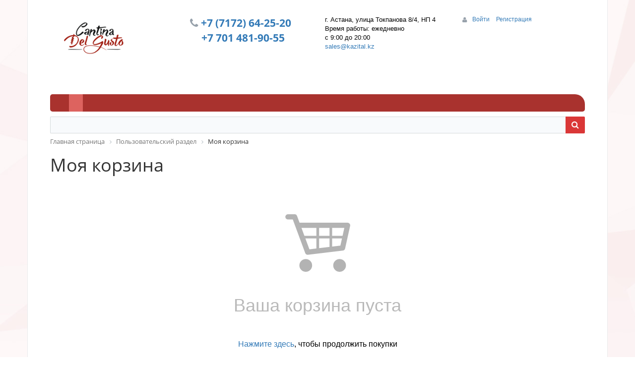

--- FILE ---
content_type: application/javascript
request_url: https://cantina.kz/bitrix/cache/js/s1/eshop_bootstrap_red/page_75289100f62393105b479527da04b1ba/page_75289100f62393105b479527da04b1ba_v1.js?175265895853780
body_size: 11477
content:

; /* Start:"a:4:{s:4:"full";s:100:"/bitrix/components/bitrix/sale.basket.basket/templates/.default/js/action-pool.min.js?15192688094358";s:6:"source";s:81:"/bitrix/components/bitrix/sale.basket.basket/templates/.default/js/action-pool.js";s:3:"min";s:0:"";s:3:"map";s:0:"";}"*/
(function(){"use strict";BX.namespace("BX.Sale.BasketActionPool");BX.Sale.BasketActionPool=function(t){this.component=t;this.requestProcessing=false;this.updateTimer=null;this.isBasketRefreshed=this.component.params.DEFERRED_REFRESH!=="Y";this.needFullRecalculation=this.component.params.DEFERRED_REFRESH==="Y";this.pool={};this.lastActualPool={};this.approvedAction=["QUANTITY","DELETE","RESTORE","DELAY","OFFER","MERGE_OFFER"];this.switchTimer()};BX.Sale.BasketActionPool.prototype.setRefreshStatus=function(t){this.isBasketRefreshed=!!t};BX.Sale.BasketActionPool.prototype.getRefreshStatus=function(){return this.isBasketRefreshed};BX.Sale.BasketActionPool.prototype.isItemInPool=function(t){return!!this.pool[t]};BX.Sale.BasketActionPool.prototype.clearLastActualQuantityPool=function(t){this.lastActualPool[t]&&delete this.lastActualPool[t].QUANTITY};BX.Sale.BasketActionPool.prototype.checkItemPoolBefore=function(t){if(!t)return;this.pool[t]=this.pool[t]||{}};BX.Sale.BasketActionPool.prototype.checkItemPoolAfter=function(t){if(!t||!this.pool[t])return;if(Object.keys(this.pool[t]).length===0){delete this.pool[t]}};BX.Sale.BasketActionPool.prototype.addCoupon=function(t){this.pool.COUPON=t;this.switchTimer()};BX.Sale.BasketActionPool.prototype.removeCoupon=function(t){this.checkItemPoolBefore("REMOVE_COUPON");this.pool.REMOVE_COUPON[t]=t;this.switchTimer()};BX.Sale.BasketActionPool.prototype.changeQuantity=function(t,o,e){this.checkItemPoolBefore(t);if(this.lastActualPool[t]&&this.lastActualPool[t].QUANTITY!==o||!this.lastActualPool[t]&&o!==e){this.pool[t].QUANTITY=o}else{this.pool[t]&&delete this.pool[t].QUANTITY}this.checkItemPoolAfter(t);this.switchTimer()};BX.Sale.BasketActionPool.prototype.deleteItem=function(t){this.checkItemPoolBefore(t);if(this.pool[t].RESTORE){delete this.pool[t].RESTORE}else{this.pool[t].DELETE="Y"}this.checkItemPoolAfter(t);this.switchTimer()};BX.Sale.BasketActionPool.prototype.restoreItem=function(t,o){this.checkItemPoolBefore(t);if(this.pool[t].DELETE==="Y"){delete this.pool[t].DELETE}else{this.pool[t].RESTORE=o}this.checkItemPoolAfter(t);this.switchTimer()};BX.Sale.BasketActionPool.prototype.addDelayed=function(t){this.checkItemPoolBefore(t);this.pool[t].DELAY="Y";this.checkItemPoolAfter(t);this.switchTimer()};BX.Sale.BasketActionPool.prototype.removeDelayed=function(t){this.checkItemPoolBefore(t);this.pool[t].DELAY="N";this.checkItemPoolAfter(t);this.switchTimer()};BX.Sale.BasketActionPool.prototype.changeSku=function(t,o,e){if(JSON.stringify(o)!==JSON.stringify(e)){this.checkItemPoolBefore(t);this.pool[t].OFFER=o}else{this.pool[t]&&delete this.pool[t].OFFER;this.checkItemPoolAfter(t)}this.switchTimer()};BX.Sale.BasketActionPool.prototype.mergeSku=function(t){this.checkItemPoolBefore(t);this.pool[t].MERGE_OFFER="Y";this.switchTimer()};BX.Sale.BasketActionPool.prototype.switchTimer=function(){clearTimeout(this.updateTimer);if(this.isProcessing()){return}if(this.isPoolEmpty()){this.component.editPostponedBasketItems();this.component.fireCustomEvents()}if(!this.isPoolEmpty()){this.updateTimer=setTimeout(BX.proxy(this.trySendPool,this),300)}else if(!this.getRefreshStatus()){this.trySendPool()}};BX.Sale.BasketActionPool.prototype.trySendPool=function(){if(this.isPoolEmpty()&&this.getRefreshStatus()){return}this.doProcessing(true);if(!this.isPoolEmpty()){this.component.sendRequest("recalculateAjax",{basket:this.getPoolData()});this.lastActualPool=this.pool;this.pool={}}else if(!this.getRefreshStatus()){this.component.sendRequest("refreshAjax",{fullRecalculation:this.needFullRecalculation?"Y":"N"});this.needFullRecalculation=false}};BX.Sale.BasketActionPool.prototype.getPoolData=function(){var t={},o=this.pool;if(o.COUPON){t.coupon=o.COUPON;delete o.COUPON}if(o.REMOVE_COUPON){t.delete_coupon=o.REMOVE_COUPON;delete o.REMOVE_COUPON}for(var e in o){if(o.hasOwnProperty(e)){for(var i in o[e]){if(o[e].hasOwnProperty(i)&&BX.util.in_array(i,this.approvedAction)){t[i+"_"+e]=o[e][i]}}}}return t};BX.Sale.BasketActionPool.prototype.isPoolEmpty=function(){return Object.keys(this.pool).length===0};BX.Sale.BasketActionPool.prototype.doProcessing=function(t){this.requestProcessing=t===true;if(this.requestProcessing){this.component.startLoader()}else{this.component.endLoader()}};BX.Sale.BasketActionPool.prototype.isProcessing=function(){return this.requestProcessing===true}})();
/* End */
;
; /* Start:"a:4:{s:4:"full";s:96:"/bitrix/components/bitrix/sale.basket.basket/templates/.default/js/filter.min.js?155211421010511";s:6:"source";s:76:"/bitrix/components/bitrix/sale.basket.basket/templates/.default/js/filter.js";s:3:"min";s:0:"";s:3:"map";s:0:"";}"*/
(function(){"use strict";BX.namespace("BX.Sale.BasketFilter");BX.Sale.BasketFilter=function(t){this.component=t;this.activeFilterMode=false;this.filterTimer=null;this.mouseOverClearFilter=false;this.realShownItems=[];this.realSortedItems=[];this.realScrollTop=0;this.lastShownItemsHash="";this.currentFilter={query:"",similarHash:"",warning:false,notAvailable:false,delayed:false};if(this.component.useItemsFilter){this.bindEvents()}};BX.Sale.BasketFilter.prototype.bindEvents=function(){var t;var e=this.component.getEntity(this.component.getCacheNode(this.component.ids.itemListWrapper),"basket-filter");t=this.component.getEntity(e,"basket-filter-input");if(BX.type.isDomNode(t)){BX.bind(t,"focus",function(){e.style.flex=3});BX.bind(t,"blur",BX.delegate(function(){if(!this.mouseOverClearFilter){e.style.flex=""}},this));BX.bind(t,"keyup",BX.proxy(this.onFilterInput,this));BX.bind(t,"cut",BX.proxy(this.onFilterInput,this));BX.bind(t,"paste",BX.proxy(this.onFilterInput,this))}t=this.component.getEntity(e,"basket-filter-clear-btn");if(BX.type.isDomNode(t)){BX.bind(t,"mouseenter",BX.delegate(function(){this.mouseOverClearFilter=true},this));BX.bind(t,"mouseout",BX.delegate(function(){this.mouseOverClearFilter=false},this));BX.bind(t,"click",BX.delegate(function(){if(!this.filterInputEmpty()){this.clearFilterInput();this.onFilterChange()}e.style.flex=""},this))}};BX.Sale.BasketFilter.prototype.isActive=function(){return this.activeFilterMode};BX.Sale.BasketFilter.prototype.showFilterByName=function(t){if(!t)return;switch(t){case"not-available":this.showNotAvailableItemsFilter();break;case"delayed":this.showDelayItemsFilter();break;case"warning":this.showWarningItemsFilter();break;case"similar":this.showSimilarItemsFilter();break;case"all":default:this.clearAllFiltersExcept([]);this.onFilterChange()}};BX.Sale.BasketFilter.prototype.onFilterInput=function(){var t=BX.type.isDomNode(BX.proxy_context)?BX.util.trim(BX.proxy_context.value).toLowerCase():"";if(this.currentFilter.query!==t){this.currentFilter.query=t;this.onFilterChange()}};BX.Sale.BasketFilter.prototype.clearAllFiltersExcept=function(t){if(!t||!BX.type.isArray(t))return;!BX.util.in_array("input",t)&&this.clearFilterInput();!BX.util.in_array("warning",t)&&this.clearWarningItemsFilter();!BX.util.in_array("delayed",t)&&this.clearDelayItemsFilter();!BX.util.in_array("not-available",t)&&this.clearNotAvailableItemsFilter();if(!BX.util.in_array("similar",t)){this.clearSimilarItemsFilter();this.component.showSimilarCount(false)}};BX.Sale.BasketFilter.prototype.filterInputEmpty=function(){return this.currentFilter.query.length===0};BX.Sale.BasketFilter.prototype.clearFilterInput=function(){this.currentFilter.query="";var t=this.component.getEntity(this.component.getCacheNode(this.component.ids.itemListWrapper),"basket-filter-input");if(BX.type.isDomNode(t)){t.value=""}};BX.Sale.BasketFilter.prototype.addWarningItemsFilter=function(){this.currentFilter.warning=true};BX.Sale.BasketFilter.prototype.clearWarningItemsFilter=function(){this.currentFilter.warning=false};BX.Sale.BasketFilter.prototype.showWarningItemsFilter=function(){if(!this.currentFilter.warning){this.clearAllFiltersExcept(["warning"]);this.addWarningItemsFilter();this.onFilterChange()}};BX.Sale.BasketFilter.prototype.addDelayItemsFilter=function(){this.currentFilter.delayed=true};BX.Sale.BasketFilter.prototype.clearDelayItemsFilter=function(){this.currentFilter.delayed=false};BX.Sale.BasketFilter.prototype.showDelayItemsFilter=function(){if(!this.currentFilter.delayed){this.clearAllFiltersExcept(["delayed"]);this.addDelayItemsFilter();this.onFilterChange()}};BX.Sale.BasketFilter.prototype.addNotAvailableItemsFilter=function(){this.currentFilter.notAvailable=true};BX.Sale.BasketFilter.prototype.clearNotAvailableItemsFilter=function(){this.currentFilter.notAvailable=false};BX.Sale.BasketFilter.prototype.showNotAvailableItemsFilter=function(){if(!this.currentFilter.notAvailable){this.clearAllFiltersExcept(["not-available"]);this.addNotAvailableItemsFilter();this.onFilterChange()}};BX.Sale.BasketFilter.prototype.addSimilarItemsFilter=function(t){this.currentFilter.similarHash=t.HASH};BX.Sale.BasketFilter.prototype.clearSimilarItemsFilter=function(){this.currentFilter.similarHash=""};BX.Sale.BasketFilter.prototype.showSimilarItemsFilter=function(){var t=this.component.getItemDataByTarget(BX.proxy_context);if(this.currentFilter.similarHash!==t.HASH){this.clearAllFiltersExcept(["similar"]);this.addSimilarItemsFilter(t);this.onFilterChange()}};BX.Sale.BasketFilter.prototype.getTimeoutDuration=function(){return this.component.duration.filterTimer};BX.Sale.BasketFilter.prototype.onFilterChange=function(){this.component.showItemsOverlay();if(this.currentFilter.query.length||this.currentFilter.similarHash.length||this.currentFilter.warning||this.currentFilter.notAvailable||this.currentFilter.delayed){clearTimeout(this.filterTimer);this.filterTimer=setTimeout(BX.proxy(this.enableFilterMode,this),this.getTimeoutDuration())}else{this.disableFilterMode()}};BX.Sale.BasketFilter.prototype.enableFilterMode=function(){var t;if(!this.activeFilterMode){this.activeFilterMode=true;this.realShownItems=BX.util.array_values(this.component.shownItems);this.realSortedItems=BX.util.array_values(this.component.sortedItems);this.realScrollTop=this.component.getDocumentScrollTop()}this.component.scrollToFirstItem();this.component.sortedItems=this.searchItems();t=JSON.stringify(this.component.sortedItems);if(this.lastShownItemsHash!==t){this.lastShownItemsHash=t;this.component.deleteBasketItems(BX.util.array_values(this.component.shownItems),false);if(this.component.sortedItems.length){this.component.initializeBasketItems();this.hideEmptyFilterResult()}else{this.showEmptyFilterResult()}if(this.currentFilter.similarHash.length){this.component.showSimilarCount(true)}}else{this.highlightFoundItems()}this.component.hideItemsOverlay()};BX.Sale.BasketFilter.prototype.disableFilterMode=function(){clearTimeout(this.filterTimer);this.lastShownItemsHash="";if(this.activeFilterMode){this.activeFilterMode=false;this.component.sortedItems=BX.util.array_values(this.realSortedItems);this.component.deleteBasketItems(BX.util.array_values(this.component.shownItems),false);this.hideEmptyFilterResult();this.component.editBasketItems(BX.util.array_values(this.realShownItems));window.scrollTo(0,this.realScrollTop)}this.component.hideItemsOverlay()};BX.Sale.BasketFilter.prototype.searchItems=function(){var t=[];for(var e=0;e<this.realSortedItems.length;e++){var i=this.component.items[this.realSortedItems[e]];if(i&&this.searchItemMatch(i)){t.push(i.ID)}}return t};BX.Sale.BasketFilter.prototype.highlightFoundItems=function(){if(!this.activeFilterMode)return;for(var t in this.component.shownItems){if(this.component.shownItems.hasOwnProperty(t)){this.highlightSearchMatch(this.component.items[this.component.shownItems[t]])}}};BX.Sale.BasketFilter.prototype.searchItemMatch=function(t){var e=false,i=false;if(this.currentFilter.notAvailable){i=!!t.NOT_AVAILABLE;if(!i){return e}}else if(this.currentFilter.delayed){i=!!t.DELAYED;if(!i){return e}}else if(this.currentFilter.warning){i=BX.util.in_array(t.ID,this.component.warningItems);if(!i){return e}}else if(BX.type.isNotEmptyString(this.currentFilter.similarHash)){i=this.currentFilter.similarHash===t.HASH;if(!i){return e}}if(BX.type.isNotEmptyString(this.currentFilter.query)){if(t.NAME.toLowerCase().indexOf(this.currentFilter.query)!==-1){e="NAME"}if(!e){var r=parseFloat(this.currentFilter.query);if(!isNaN(r)){if(parseFloat(t.PRICE)===r){e="PRICE"}else if(parseFloat(t.SUM_PRICE)===r){e="SUM_PRICE"}}}if(!e&&this.currentFilter.query.length>=3){if(t.PRICE_FORMATED.toLowerCase().indexOf(this.currentFilter.query)!==-1){e="PRICE"}else if(t.SUM_PRICE_FORMATED.toLowerCase().indexOf(this.currentFilter.query)!==-1){e="SUM_PRICE"}}var s,l;if(!e&&t.PROPS.length){for(s in t.PROPS){if(t.PROPS.hasOwnProperty(s)&&BX.type.isNotEmptyString(t.PROPS[s].VALUE)){l=t.PROPS[s].VALUE.toLowerCase();if(l===this.currentFilter.query||this.currentFilter.query.length>=3&&l.indexOf(this.currentFilter.query)!==-1){e="PROPS";break}}}}if(!e&&t.COLUMN_LIST.length){for(s in t.COLUMN_LIST){if(t.COLUMN_LIST.hasOwnProperty(s)&&BX.type.isNotEmptyString(t.COLUMN_LIST[s].VALUE)){l=t.COLUMN_LIST[s].VALUE.toLowerCase();if(l===this.currentFilter.query||this.currentFilter.query.length>=3&&l.indexOf(this.currentFilter.query)!==-1){e="COLUMNS";break}}}}}else if(i){e=true}return e};BX.Sale.BasketFilter.prototype.highlightSearchMatch=function(t){var e=this.searchItemMatch(t);if(e){var i,r,s,l;switch(e){case"NAME":i=this.component.getEntity(BX(this.component.ids.item+t.ID),"basket-item-name");if(BX.type.isDomNode(i)){i.innerHTML=t.NAME.replace(new RegExp("(.*)("+this.currentFilter.query.replace(/[.*+?^${}()|[\]\\]/g,"\\$&")+")(.*)","gi"),function(t,e,i,r){return BX.util.htmlspecialchars(e)+'<span class="basket-item-highlighted">'+BX.util.htmlspecialchars(i)+"</span>"+BX.util.htmlspecialchars(r)})}break;case"PRICE":i=BX(this.component.ids.price+t.ID);BX.addClass(i,"basket-item-highlighted");break;case"SUM_PRICE":i=BX(this.component.ids.sumPrice+t.ID);BX.addClass(i,"basket-item-highlighted");break;case"PROPS":i=this.component.getEntities(BX(this.component.ids.item+t.ID),"basket-item-property-value");for(r=0;r<i.length;r++){l=i[r].getAttribute("data-property-code");for(s in t.PROPS){if(t.PROPS.hasOwnProperty(s)&&t.PROPS[s].CODE===l){i[r].innerHTML=t.PROPS[s].VALUE.replace(new RegExp("("+this.currentFilter.query+")","gi"),'<span class="basket-item-highlighted">$1</span>')}}}break;case"COLUMNS":i=this.component.getEntities(BX(this.component.ids.item+t.ID),"basket-item-property-column-value");for(r=0;r<i.length;r++){l=i[r].getAttribute("data-column-property-code");for(s in t.COLUMN_LIST){if(t.COLUMN_LIST.hasOwnProperty(s)&&t.COLUMN_LIST[s].CODE===l){i[r].innerHTML=t.COLUMN_LIST[s].VALUE.replace(new RegExp("("+this.currentFilter.query+")","gi"),'<span class="basket-item-highlighted">$1</span>')}}}break}}};BX.Sale.BasketFilter.prototype.showEmptyFilterResult=function(){var t=this.component.getCacheNode(this.component.ids.itemList);if(BX.type.isDomNode(t)&&t.clientHeight>=500){var e=this.component.getCacheNode(this.component.ids.itemListEmptyResult);if(BX.type.isDomNode(e)){e.style.display=""}}};BX.Sale.BasketFilter.prototype.hideEmptyFilterResult=function(){var t=this.component.getCacheNode(this.component.ids.itemListEmptyResult);if(BX.type.isDomNode(t)){t.style.display="none"}}})();
/* End */
;
; /* Start:"a:4:{s:4:"full";s:99:"/bitrix/components/bitrix/sale.basket.basket/templates/.default/js/component.min.js?159763924137537";s:6:"source";s:79:"/bitrix/components/bitrix/sale.basket.basket/templates/.default/js/component.js";s:3:"min";s:83:"/bitrix/components/bitrix/sale.basket.basket/templates/.default/js/component.min.js";s:3:"map";s:83:"/bitrix/components/bitrix/sale.basket.basket/templates/.default/js/component.map.js";}"*/
(function(){"use strict";BX.namespace("BX.Sale.BasketComponent");BX.Sale.BasketComponent={maxItemsShowCount:30,precisionFactor:Math.pow(10,6),stickyHeaderOffset:0,duration:{priceAnimation:300,filterTimer:300},ids:{item:"basket-item-",quantity:"basket-item-quantity-",price:"basket-item-price-",sumPrice:"basket-item-sum-price-",sumPriceOld:"basket-item-sum-price-old-",sumPriceDiff:"basket-item-sum-price-difference-",itemHeightAligner:"basket-item-height-aligner-",total:"basket-total-price",basketRoot:"basket-root",itemListWrapper:"basket-items-list-wrapper",itemListContainer:"basket-items-list-container",itemList:"basket-item-list",itemListTable:"basket-item-table",itemListEmptyResult:"basket-item-list-empty-result",itemListOverlay:"basket-items-list-overlay",warning:"basket-warning"},initializePrimaryFields:function(){this.templates={};this.nodes={};this.items={};this.sortedItems=[];this.shownItems=[];this.changedItems=[];this.postponedItems=[];this.warningItems=[];this.isMobile=BX.browser.IsMobile();this.isTouch=BX.hasClass(document.documentElement,"bx-touch");this.lastAction="initialLoad";this.coupons=null;this.imagePopup=null;this.loadingScreen=null;this.quantityDelay=null;this.quantityTimer=null},init:function(t){this.initializePrimaryFields();this.params=t.params||{};this.template=t.template||"";this.signedParamsString=t.signedParamsString||"";this.siteId=t.siteId||"";this.siteTemplateId=t.siteTemplateId||"";this.ajaxUrl=this.params.AJAX_PATH||"";this.templateFolder=t.templateFolder||"";this.useDynamicScroll=this.params.USE_DYNAMIC_SCROLL==="Y";this.useItemsFilter=this.params.SHOW_FILTER==="Y"&&!this.isMobile;this.initializeFilter();this.applyBasketResult(t.result);this.initializeActionPool();if(this.useItemsFilter){this.checkHeaderDisplay();this.bindHeaderEvents()}this.initializeBasketItems();this.editTotal();this.editWarnings();this.getCacheNode(this.ids.basketRoot).style.opacity=1;this.bindInitialEvents()},getTemplate:function(t){if(!this.templates.hasOwnProperty(t)){var i=BX(t);this.templates[t]=BX.type.isDomNode(i)?i.innerHTML:""}return this.templates[t]},getCacheNode:function(t){if(!this.nodes.hasOwnProperty(t)){this.nodes[t]=BX(t)}return this.nodes[t]},getEntity:function(t,i,e){if(!t||!i)return null;e=e||"";return t.querySelector(e+'[data-entity="'+i+'"]')},getEntities:function(t,i,e){if(!t||!i)return{length:0};e=e||"";return t.querySelectorAll(e+'[data-entity="'+i+'"]')},bindInitialEvents:function(){this.bindWarningEvents();BX.bind(window,"scroll",BX.proxy(this.checkStickyHeaders,this));BX.bind(window,"scroll",BX.proxy(this.lazyLoad,this));BX.bind(window,"resize",BX.throttle(this.checkStickyHeaders,20,this))},bindWarningEvents:function(){var t=this.getEntity(BX(this.ids.warning),"basket-items-warning-count");if(BX.type.isDomNode(t)){t.style.display="";BX.bind(t,"click",BX.delegate(function(){this.toggleFilter("warning")},this))}BX.bind(this.getEntity(BX(this.ids.warning),"basket-items-warning-notification-close"),"click",BX.proxy(this.removeAllWarnings,this))},toggleFilter:function(t){var i=BX.type.isNotEmptyString(t)?this.getEntity(this.getCacheNode(this.ids.itemListWrapper),"basket-items-count",'[data-filter="'+t+'"]'):BX.getEventTarget(t);if(!BX.type.isDomNode(i)||BX.hasClass(i,"active"))return;var e=i.getAttribute("data-filter");var s=i.parentNode.querySelectorAll("[data-filter]");for(var a=0;a<s.length;a++){if(s[a].getAttribute("data-filter")===e){BX.addClass(s[a],"active")}else if(BX.hasClass(s[a],"active")){BX.removeClass(s[a],"active")}}this.filter.showFilterByName(e)},scrollToFirstItem:function(){var t=this.getEntity(this.getCacheNode(this.ids.itemListWrapper),"basket-items-list-header");if(BX.type.isDomNode(t)){var i=BX.pos(this.getCacheNode(this.ids.itemListContainer)).top;var e=BX.pos(t).bottom;if(i<e){window.scrollTo(0,i-this.stickyHeaderOffset)}}},showItemsOverlay:function(){var t=this.getCacheNode(this.ids.itemListOverlay);if(BX.type.isDomNode(t)){t.style.display=""}},hideItemsOverlay:function(){var t=this.getCacheNode(this.ids.itemListOverlay);if(BX.type.isDomNode(t)){t.style.display="none"}},checkHeaderDisplay:function(){var t=this.getCacheNode(this.ids.itemListWrapper);if(BX.type.isDomNode(t)){BX.removeClass(t,"basket-items-list-wrapper-light")}},bindHeaderEvents:function(){var t=this.getEntities(this.getCacheNode(this.ids.itemListWrapper),"basket-items-count");for(var i=0;i<t.length;i++){BX.bind(t[i],"click",BX.proxy(this.toggleFilter,this))}},checkStickyHeaders:function(){if(this.isMobile)return;var t,i;var e=2,s=0;var a=this.getDocumentScrollTop();var n=BX.pos(this.getCacheNode(this.ids.basketRoot));var r=a+200>=n.bottom;if(BX.util.in_array("top",this.params.TOTAL_BLOCK_DISPLAY)){var o=this.getEntity(this.getCacheNode(this.ids.basketRoot),"basket-total-block");if(BX.type.isDomNode(o)){t=this.getEntity(o,"basket-checkout-aligner");if(BX.type.isDomNode(t)){i=BX.pos(o);if(a>=i.top){s+=t.clientHeight;if(!BX.hasClass(t,"basket-checkout-container-fixed")){o.style.height=i.height+"px";t.style.width=t.clientWidth+e+"px";BX.addClass(t,"basket-checkout-container-fixed")}}else if(BX.hasClass(t,"basket-checkout-container-fixed")){o.style.height="";t.style.width="";BX.removeClass(t,"basket-checkout-container-fixed")}if(r){if(!BX.hasClass(t,"basket-checkout-container-fixed-hide")){BX.addClass(t,"basket-checkout-container-fixed-hide")}}else if(BX.hasClass(t,"basket-checkout-container-fixed-hide")){BX.removeClass(t,"basket-checkout-container-fixed-hide")}}}}if(this.useItemsFilter){var h=this.getCacheNode(this.ids.itemListWrapper);t=this.getEntity(h,"basket-items-list-header");if(BX.type.isDomNode(t)){i=BX.pos(h);if(a+s>=i.top&&!r){if(!BX.hasClass(t,"basket-items-list-header-fixed")){t.style.width=t.clientWidth+e+"px";h.style.paddingTop=t.clientHeight+"px";BX.addClass(t,"basket-items-list-header-fixed")}if(s){t.style.top=s+"px"}s+=t.clientHeight}else if(BX.hasClass(t,"basket-items-list-header-fixed")){h.style.paddingTop="";t.style.width="";t.style.top="";BX.removeClass(t,"basket-items-list-header-fixed")}}}this.stickyHeaderOffset=s},getDocumentScrollTop:function(){return window.scrollY||window.pageYOffset||document.body.scrollTop+(document.documentElement&&document.documentElement.scrollTop||0)},lazyLoad:function(){var t=BX.pos(this.getCacheNode(this.ids.itemListContainer));if(this.getDocumentScrollTop()+window.innerHeight>=t.bottom-400){var i=this.getItemsAfter();if(i.length){this.editBasketItems(i)}}},fireCustomEvents:function(){if(this.result.EVENT_ONCHANGE_ON_START==="Y"){BX.onCustomEvent("OnBasketChange")}if(this.params.HIDE_COUPON!=="Y"){if(this.coupons!==null&&this.coupons!==this.result.COUPON_LIST){BX.onCustomEvent("OnCouponApply")}this.coupons=this.result.COUPON_LIST}},editTotal:function(){this.fillTotalBlocks();this.showItemsCount();this.showWarningItemsCount();this.showNotAvailableItemsCount();this.showDelayedItemsCount()},fillTotalBlocks:function(){var t=this.getEntities(this.getCacheNode(this.ids.basketRoot),"basket-total-block");if(t&&t.length){var i=this.getTemplate("basket-total-template");if(i){var e=this.render(i,this.result.TOTAL_RENDER_DATA);for(var s in t){if(t.hasOwnProperty(s)&&BX.type.isDomNode(t[s])){t[s].innerHTML=e;this.bindTotalEvents(t[s])}}}}this.checkStickyHeaders()},showItemsCount:function(){var t=this.getEntity(this.getCacheNode(this.ids.itemListWrapper),"basket-items-count",'[data-filter="all"]');if(BX.type.isDomNode(t)){t.innerHTML=BX.message("SBB_IN_BASKET")+" "+this.result.BASKET_ITEMS_COUNT+" "+this.getGoodsMessage(this.result.BASKET_ITEMS_COUNT);t.style.display=""}},showSimilarCount:function(t){var i=this.getEntity(this.getCacheNode(this.ids.itemListWrapper),"basket-items-count",'[data-filter="similar"]');if(BX.type.isDomNode(i)){if(t){i.innerHTML=this.sortedItems.length+" "+this.getGoodsMessage(this.result.BASKET_ITEMS_COUNT,"SBB_SIMILAR_ITEM");i.style.display=""}else{i.style.display="none"}}},showWarningItemsCount:function(){var t=this.getEntity(this.getCacheNode(this.ids.itemListWrapper),"basket-items-count",'[data-filter="warning"]');if(BX.type.isDomNode(t)){if(this.warningItems.length){t.innerHTML=this.warningItems.length+" "+BX.message("SBB_BASKET_ITEMS_WARNING");t.style.display=""}else{t.style.display="none"}}},showNotAvailableItemsCount:function(){var t=this.getEntity(this.getCacheNode(this.ids.itemListWrapper),"basket-items-count",'[data-filter="not-available"]');if(BX.type.isDomNode(t)){if(parseInt(this.result.NOT_AVAILABLE_BASKET_ITEMS_COUNT)){t.innerHTML=this.result.NOT_AVAILABLE_BASKET_ITEMS_COUNT+" "+this.getGoodsMessage(this.result.NOT_AVAILABLE_BASKET_ITEMS_COUNT,"SBB_NOT_AVAILABLE_ITEM");t.style.display=""}else{t.style.display="none"}}},showDelayedItemsCount:function(){var t=this.getEntity(this.getCacheNode(this.ids.itemListWrapper),"basket-items-count",'[data-filter="delayed"]');if(BX.type.isDomNode(t)){if(parseInt(this.result.DELAYED_BASKET_ITEMS_COUNT)){t.innerHTML=this.result.DELAYED_BASKET_ITEMS_COUNT+" "+this.getGoodsMessage(this.result.DELAYED_BASKET_ITEMS_COUNT,"SBB_DELAYED_ITEM");t.style.display=""}else{t.style.display="none"}}},getGoodsMessage:function(t,i){var e;var s=t>10&&t<20?0:t%10;if(s===1){e=i||"SBB_GOOD"}else if(s>=2&&s<=4){e=i?i+"_2":"SBB_GOOD_2"}else{e=i?i+"S":"SBB_GOODS"}return BX.message(e)},bindTotalEvents:function(t){if(!this.result.TOTAL_RENDER_DATA.DISABLE_CHECKOUT){BX.bind(this.getEntity(t,"basket-checkout-button"),"click",BX.proxy(this.checkOutAction,this))}BX.bind(this.getEntity(t,"basket-coupon-input"),"change",BX.proxy(this.addCouponAction,this));BX.bind(this.getEntity(t,"basket-coupon-input"),"paste",BX.proxy(this.pasteCouponAction,this));var i=this.getEntities(t,"basket-coupon-delete");for(var e=0,s=i.length;e<s;e++){BX.bind(i[e],"click",BX.proxy(this.removeCouponAction,this))}},checkOutAction:function(){document.location.href=this.params.PATH_TO_ORDER},addCouponAction:function(t){var i=BX.getEventTarget(t);if(i&&i.value){this.actionPool.addCoupon(i.value);i.disabled=true}},pasteCouponAction:function(t){setTimeout(BX.delegate(function(){this.addCouponAction(t)},this),10)},removeCouponAction:function(){var t=BX.proxy_context&&BX.util.trim(BX.proxy_context.getAttribute("data-coupon"));if(t){this.actionPool.removeCoupon(t)}},initializeActionPool:function(){this.actionPool=new BX.Sale.BasketActionPool(this)},initializeFilter:function(){this.filter=new BX.Sale.BasketFilter(this)},sendRequest:function(t,i){this.lastAction=t;if(this.lastAction==="recalculateAjax"){i.lastAppliedDiscounts=BX.util.array_keys(this.result.FULL_DISCOUNT_LIST).join(",");if(this.params.USE_ENHANCED_ECOMMERCE==="Y"){this.checkAnalytics(i)}}BX.ajax({method:"POST",dataType:"json",url:this.ajaxUrl,data:this.getData(i),onsuccess:BX.delegate(function(t){this.actionPool.doProcessing(false);if(!BX.type.isPlainObject(t))return;this.actionPool.setRefreshStatus(t.BASKET_REFRESHED);if(t.RESTORED_BASKET_ITEMS){this.restoreBasketItems(t.RESTORED_BASKET_ITEMS)}if(t.DELETED_BASKET_ITEMS){this.deleteBasketItems(t.DELETED_BASKET_ITEMS,this.params.SHOW_RESTORE==="Y")}if(t.MERGED_BASKET_ITEMS){this.deleteBasketItems(t.MERGED_BASKET_ITEMS,false,true)}this.applyBasketResult(t.BASKET_DATA);this.editBasketItems(this.getItemsToEdit());this.editTotal();this.applyPriceAnimation();this.editWarnings();this.actionPool.switchTimer();if(this.isBasketIntegrated()&&this.isBasketChanged()){BX.Sale.OrderAjaxComponent.sendRequest()}},this),onfailure:BX.delegate(function(){this.actionPool.doProcessing(false)},this)})},isBasketIntegrated:function(){return this.params.BASKET_WITH_ORDER_INTEGRATION==="Y"},isBasketChanged:function(){return this.changedItems.length},addPriceAnimationData:function(t,i,e,s){if(!BX.type.isPlainObject(this.priceAnimationData)){this.clearPriceAnimationData()}this.priceAnimationData.start[t]=parseFloat(i);this.priceAnimationData.finish[t]=parseFloat(e);this.priceAnimationData.currency[t]=s;this.priceAnimationData.int[t]=parseFloat(i)===parseInt(i)&&parseFloat(e)===parseInt(e)},clearPriceAnimationData:function(){this.priceAnimationData={start:{},finish:{},currency:{},int:{}}},applyBasketResult:function(t){this.changedItems=[];this.clearPriceAnimationData();if(!BX.type.isPlainObject(t)){return}if(t.BASKET_ITEM_RENDER_DATA){var i,e;for(i in t.BASKET_ITEM_RENDER_DATA){if(t.BASKET_ITEM_RENDER_DATA.hasOwnProperty(i)){e=t.BASKET_ITEM_RENDER_DATA[i];e.WARNINGS=this.checkBasketItemWarnings(e,t.WARNING_MESSAGE_WITH_CODE);if(this.items[e.ID]){if(JSON.stringify(this.items[e.ID])===JSON.stringify(e)){continue}}else{this.addSortedItem(e.ID,true)}this.changedItems.push(e.ID);e=this.checkBasketItemsAnimation(e);this.items[e.ID]=e}}this.changedItems=BX.util.array_unique(this.changedItems.concat(this.getChangedSimilarOffers()));if(this.isBasketChanged()){this.sortSortedItems(true)}}if(t.TOTAL_RENDER_DATA){t.TOTAL_RENDER_DATA=this.checkTotalAnimation(t.TOTAL_RENDER_DATA)}this.result=t},itemSortFunction:function(t,i){if(!this.items.hasOwnProperty(t)||!this.items.hasOwnProperty(i)){return 0}return parseFloat(this.items[t].SORT)-parseFloat(this.items[i].SORT)},getChangedSimilarOffers:function(){var t=[];var i,e;var s=this.getHashMap();for(var a in s){if(s.hasOwnProperty(a)){if(s[a].length>1){for(var n=0;n<s[a].length;n++){i=0;e=0;for(var r=0;r<s[a].length;r++){if(s[a][r]!=s[a][n]){i+=parseFloat(this.items[s[a][r]].QUANTITY)}e+=parseFloat(this.items[s[a][r]].QUANTITY)}if(!this.items[s[a][n]].HAS_SIMILAR_ITEMS||this.items[s[a][n]].SIMILAR_ITEMS_QUANTITY!=i||this.items[s[a][n]].TOTAL_SIMILAR_ITEMS_QUANTITY!=e){t.push(s[a][n]);this.items[s[a][n]].HAS_SIMILAR_ITEMS=true;this.items[s[a][n]].SIMILAR_ITEMS_QUANTITY=i;this.items[s[a][n]].TOTAL_SIMILAR_ITEMS_QUANTITY=e;this.items[s[a][n]].ALL_AVAILABLE_QUANTITY=this.items[s[a][n]].AVAILABLE_QUANTITY;this.items[s[a][n]].AVAILABLE_QUANTITY=this.items[s[a][n]].ALL_AVAILABLE_QUANTITY-i}}}else if(s[a][0]&&this.items[s[a][0]].HAS_SIMILAR_ITEMS){t.push(s[a][0]);delete this.items[s[a][0]].HAS_SIMILAR_ITEMS;delete this.items[s[a][0]].SIMILAR_ITEMS_QUANTITY;delete this.items[s[a][0]].TOTAL_SIMILAR_ITEMS_QUANTITY;this.items[s[a][0]].AVAILABLE_QUANTITY=this.items[s[a][0]].ALL_AVAILABLE_QUANTITY;delete this.items[s[a][0]].ALL_AVAILABLE_QUANTITY}}}return t},getHashMap:function(){var t={};for(var i in this.items){if(this.items.hasOwnProperty(i)&&this.isItemAvailable(i)){if(!t.hasOwnProperty(this.items[i].HASH)){t[this.items[i].HASH]=[]}t[this.items[i].HASH].push(i)}}return t},isItemAvailable:function(t){var i=this.filter.isActive()?this.filter.realSortedItems:this.sortedItems;return!this.items[t].NOT_AVAILABLE&&!this.items[t].SHOW_RESTORE&&BX.util.in_array(t,i)},checkTotalAnimation:function(t){if(this.result&&this.result.TOTAL_RENDER_DATA&&parseFloat(this.result.TOTAL_RENDER_DATA.PRICE)>parseFloat(t.PRICE)){t.PRICE_NEW=t.PRICE;t.PRICE=this.result.TOTAL_RENDER_DATA.PRICE;t.PRICE_FORMATED_NEW=t.PRICE_FORMATED;t.PRICE_FORMATED=this.result.TOTAL_RENDER_DATA.PRICE_FORMATED;this.addPriceAnimationData(this.ids.total,t.PRICE,t.PRICE_NEW,t.CURRENCY)}return t},checkBasketItemsAnimation:function(t){var i=t.ID;if(this.items[i]){var e=BX(this.ids.quantity+i);if(BX.type.isDomNode(e)&&!this.actionPool.isItemInPool(i)&&parseFloat(e.value)!==parseFloat(t.QUANTITY)){t.QUANTITY_ANIMATION=true;this.actionPool.clearLastActualQuantityPool(i)}if(parseFloat(this.items[i].PRICE)>parseFloat(t.PRICE)){t.PRICE_NEW=t.PRICE;t.PRICE=this.items[i].PRICE;t.PRICE_FORMATED_NEW=t.PRICE_FORMATED;t.PRICE_FORMATED=this.items[i].PRICE_FORMATED;this.addPriceAnimationData(this.ids.price+i,t.PRICE,t.PRICE_NEW,t.CURRENCY)}if(BX.util.in_array("SUM",this.params.COLUMNS_LIST)&&parseFloat(this.items[i].SUM_PRICE)>parseFloat(t.SUM_PRICE)&&parseFloat(this.items[i].QUANTITY)===parseFloat(t.QUANTITY)){t.SUM_PRICE_NEW=t.SUM_PRICE;t.SUM_PRICE=this.items[i].SUM_PRICE;t.SUM_PRICE_FORMATED_NEW=t.SUM_PRICE_FORMATED;t.SUM_PRICE_FORMATED=this.items[i].SUM_PRICE_FORMATED;this.addPriceAnimationData(this.ids.sumPrice+i,t.SUM_PRICE,t.SUM_PRICE_NEW,t.CURRENCY)}}return t},getData:function(t){t=t||{};t[this.params.ACTION_VARIABLE]=this.lastAction;t.via_ajax="Y";t.site_id=this.siteId;t.site_template_id=this.siteTemplateId;t.sessid=BX.bitrix_sessid();t.template=this.template;t.signedParamsString=this.signedParamsString;return t},startLoader:function(){},endLoader:function(){},editWarnings:function(){this.editGeneralWarnings();this.editBasketItemWarnings();this.toggleWarningBlock();this.showWarningItemsCount()},editGeneralWarnings:function(){var t=this.getEntity(this.getCacheNode(this.ids.warning),"basket-general-warnings");if(BX.type.isDomNode(t)){var i=t.innerHTML;if(this.result.WARNING_MESSAGE_WITH_CODE){for(var e in this.result.WARNING_MESSAGE_WITH_CODE){if(this.result.WARNING_MESSAGE_WITH_CODE.hasOwnProperty(e)){if(!this.items[e]&&i.indexOf(this.result.WARNING_MESSAGE_WITH_CODE[e])===-1){i+=this.result.WARNING_MESSAGE_WITH_CODE[e]+"<br/>"}}}}if(i){t.innerHTML=i;t.style.display=""}else{t.style.display="none";t.innerHTML=""}}},editBasketItemWarnings:function(){var t=this.getEntity(this.getCacheNode(this.ids.warning),"basket-item-warnings");if(BX.type.isDomNode(t)){if(this.warningItems.length){var i=this.getEntity(t,"basket-items-warning-count");if(BX.type.isDomNode(i)){i.innerHTML=this.warningItems.length+" "+this.getGoodsMessage(this.warningItems.length)}t.style.display=""}else if(t.style.display!=="none"){t.style.display="none";if(this.filter.isActive()){this.toggleFilter("all")}}}},toggleWarningBlock:function(){var t=this.getCacheNode(this.ids.warning);if(BX.type.isDomNode(t)){var i=this.getEntity(t,"basket-general-warnings");var e=this.getEntity(t,"basket-item-warnings");if((!BX.type.isDomNode(i)||i.style.display==="none")&&(!BX.type.isDomNode(e)||e.style.display==="none")){t.style.display="none"}else{t.style.display=""}}},checkBasketItemWarnings:function(t,i){if(!t)return;var e;if(this.items[t.ID]&&this.lastAction==="refreshAjax"){e=this.items[t.ID].WARNINGS}else{e=[]}if(BX.type.isArray(i[t.ID])&&i[t.ID].length){for(var s in i[t.ID]){if(i[t.ID].hasOwnProperty(s)&&!BX.util.in_array(i[t.ID][s],e)){e.push(i[t.ID][s])}}}if(e.length){if(!BX.util.in_array(t.ID,this.warningItems)){this.warningItems.push(t.ID)}}else if(BX.util.in_array(t.ID,this.warningItems)){this.warningItems.splice(BX.util.array_search(t.ID,this.warningItems),1)}return e},removeAllWarnings:function(t){this.clearGeneralWarnings();this.clearBasketItemsWarnings();this.editWarnings();t&&t.preventDefault()},clearGeneralWarnings:function(){this.result.WARNING_MESSAGE_WITH_CODE={};var t=this.getEntity(this.getCacheNode(this.ids.warning),"basket-general-warnings");if(BX.type.isDomNode(t)){t.innerHTML=""}},clearBasketItemsWarnings:function(){var t=[];for(var i in this.warningItems){if(this.warningItems.hasOwnProperty(i)){this.items[this.warningItems[i]].WARNINGS=[];if(this.isItemShown(this.warningItems[i])){t.push(this.warningItems[i])}}}this.warningItems=[];this.editBasketItems(t)},isItemShown:function(t){return BX.util.in_array(t,this.shownItems)},initializeBasketItems:function(){if(Object.keys(this.items).length===0)return;for(var t=0;t<this.sortedItems.length;t++){if(this.useDynamicScroll&&this.shownItems.length>=this.maxItemsShowCount){break}this.createBasketItem(this.sortedItems[t])}},createBasketItem:function(t){if(!this.items[t]){return}var i=this.getTemplate("basket-item-template");if(i){var e=this.renderBasketItem(i,this.items[t]);var s=BX.util.array_search(t,this.sortedItems);if(this.shownItems.length&&s>=0){if(s<BX.util.array_search(this.shownItems[0],this.sortedItems)){BX(this.ids.item+this.shownItems[0]).insertAdjacentHTML("beforebegin",e);this.shownItems.unshift(t)}else if(s>BX.util.array_search(this.shownItems[this.shownItems.length-1],this.sortedItems)){BX(this.ids.item+this.shownItems[this.shownItems.length-1]).insertAdjacentHTML("afterend",e);this.shownItems.push(t)}else{BX(this.ids.item+this.sortedItems[s+1]).insertAdjacentHTML("beforebegin",e);this.shownItems.splice(s+1,0,t)}}else{this.getCacheNode(this.ids.itemListTable).insertAdjacentHTML("beforeend",e);this.shownItems.push(t)}this.bindBasketItemEvents(this.items[t]);if(this.filter.isActive()){this.filter.highlightSearchMatch(this.items[t])}}},getItemsToEdit:function(){var t=[];if(this.isBasketChanged()){for(var i in this.changedItems){if(this.changedItems.hasOwnProperty(i)&&this.isItemShown(this.changedItems[i])){t.push(this.changedItems[i])}}}return t},getItemsAfter:function(){var t=[];if(this.useDynamicScroll){var i=this.shownItems[this.shownItems.length-1]||false;if(i){var e=0;var s=BX.util.array_search(i,this.sortedItems);while(this.sortedItems[++s]&&e++<this.maxItemsShowCount){t.push(this.sortedItems[s])}}}return t},editBasketItems:function(t){if(!t||t.length===0){return}var i,e;for(i in t){if(!t.hasOwnProperty(i)||!BX.type.isPlainObject(this.items[t[i]])){continue}e=this.items[t[i]];if(this.actionPool.isItemInPool(e.ID)){if(!BX.util.in_array(e.ID,this.postponedItems)){this.postponedItems.push(e.ID)}continue}if(BX.type.isDomNode(BX(this.ids.item+e.ID))){this.redrawBasketItemNode(e.ID);this.applyQuantityAnimation(e.ID)}else{this.createBasketItem(e.ID)}}},editPostponedBasketItems:function(){if(!this.postponedItems.length)return;var t=[];for(var i in this.postponedItems){if(this.postponedItems.hasOwnProperty(i)&&this.isItemShown(this.postponedItems[i])){t.push(this.postponedItems[i])}}this.postponedItems=[];this.editBasketItems(t)},applyQuantityAnimation:function(t){var i=BX(this.ids.item+t);if(BX.type.isDomNode(i)&&this.items[t]){if(this.items[t].QUANTITY_ANIMATION){BX.addClass(BX(this.ids.quantity+t),"basket-updated")}}},applyPriceAnimation:function(){if(!this.priceAnimationData||Object.keys(this.priceAnimationData.start).length===0)return;var t=this.priceAnimationData,i={};new BX.easing({duration:this.params.USE_PRICE_ANIMATION==="Y"?this.duration.priceAnimation:1,start:t.start,finish:t.finish,transition:BX.easing.makeEaseOut(BX.easing.transitions.quad),step:BX.delegate(function(e){for(var s in t.start){if(t.start.hasOwnProperty(s)){if(!i[s]){if(s===this.ids.total){i[s]=this.getEntities(this.getCacheNode(this.ids.basketRoot),this.ids.total)}else{var a=BX(s);i[s]=a?[a]:[]}}if(!t.int[s]){e[s]=(e[s]+e[s]%1e3/1e3).toFixed(5)}for(var n=0;n<i[s].length;n++){i[s][n].innerHTML=this.getFormatPrice(e[s],t.currency[s])}}}},this),complete:BX.delegate(function(){var e,s,a,n;for(e in t.start){if(t.start.hasOwnProperty(e)){s=this.getFormatPrice(t.finish[e],t.currency[e]);for(var r=0;r<i[e].length;r++){i[e][r].innerHTML=s}if(e.indexOf(this.ids.sumPrice)!==-1){n="SUM_PRICE";a=e.substr(this.ids.sumPrice.length)}else if(e.indexOf(this.ids.price)!==-1){n="PRICE";a=e.substr(this.ids.price.length)}else if(e.indexOf(this.ids.total)!==-1){n="TOTAL";a=""}else{a="";n=""}if(BX.type.isNotEmptyString(n)){if(a){this.items[a][n]=t.finish[e];delete this.items[a][n+"_NEW"];this.items[a][n+"_FORMATED"]=s;delete this.items[a][n+"_FORMATED_NEW"]}else if(n==="TOTAL"){this.result.TOTAL_RENDER_DATA.PRICE=t.finish[e];delete this.result.TOTAL_RENDER_DATA.PRICE_NEW;this.result.TOTAL_RENDER_DATA.PRICE_FORMATED=s;delete this.result.TOTAL_RENDER_DATA.PRICE_FORMATED_NEW}}}}this.filter.highlightFoundItems()},this)}).animate()},getFormatPrice:function(t,i){return BX.Currency.currencyFormat(t,i,true)},deleteBasketItems:function(t,i,e){if(!t||!t.length){return}for(var s in t){if(t.hasOwnProperty(s)){this.deleteBasketItem(t[s],i,e)}}},deleteBasketItem:function(t,i,e){if(this.items[t].NOT_AVAILABLE&&i){i=false;e=true}if(i){this.items[t].SHOW_RESTORE=true;this.items[t].SHOW_LOADING=false;this.redrawBasketItemNode(t)}else{this.changeShownItem(t);BX.remove(BX(this.ids.item+t))}if(e){this.changeSortedItem(t,false,true);this.changeShownItem(t,false,true)}},addSortedItem:function(t,i){this.sortedItems.push(t.toString());if(i&&this.filter.isActive()){this.filter.realSortedItems.push(t.toString())}},changeSortedItem:function(t,i,e){var s=BX.util.array_search(t,this.sortedItems);if(s>=0){if(i){this.sortedItems.splice(s,1,i.toString())}else{this.sortedItems.splice(s,1)}}if(e&&this.filter.isActive()){s=BX.util.array_search(t,this.filter.realSortedItems);if(s>=0){if(i){this.filter.realSortedItems.splice(s,1,i.toString())}else{this.filter.realSortedItems.splice(s,1)}}}},sortSortedItems:function(t){this.sortedItems.sort(BX.proxy(this.itemSortFunction,this));if(t&&this.filter.isActive()){this.filter.realSortedItems.sort(BX.proxy(this.itemSortFunction,this))}},changeShownItem:function(t,i,e){var s=BX.util.array_search(t,this.shownItems);if(s>=0){if(i){this.shownItems.splice(s,1,i.toString())}else{this.shownItems.splice(s,1)}}if(e&&this.filter.isActive()){s=BX.util.array_search(t,this.filter.realShownItems);if(s>=0){if(i){this.filter.realShownItems.splice(s,1,i.toString())}else{this.filter.realShownItems.splice(s,1)}}}},redrawBasketItemNode:function(t){var i=BX(this.ids.item+t);if(!this.items[t]||!BX.type.isDomNode(i))return;var e=this.getTemplate("basket-item-template");if(e){var s=BX(this.ids.itemHeightAligner+t),a;if(BX.type.isDomNode(s)){a=s.clientHeight}var n=this.renderBasketItem(e,this.items[t]);i.insertAdjacentHTML("beforebegin",n);BX.remove(i);if(a){s=BX(this.ids.itemHeightAligner+t);if(BX.type.isDomNode(s)&&s.clientHeight<a){s.style.minHeight=a+"px";setTimeout(function(){s.style.minHeight="0px"},1)}}this.bindBasketItemEvents(this.items[t]);if(this.filter.isActive()){this.filter.highlightSearchMatch(this.items[t])}}},restoreBasketItems:function(t){if(!t||Object.keys(t).length===0){return}var i,e,s;for(i in t){if(t.hasOwnProperty(i)){e=t[i];if(this.isItemShown(i)){this.changeShownItem(i,e,true);s=BX(this.ids.item+i);if(BX.type.isDomNode(s)){s.id=this.ids.item+e;s.setAttribute("data-id",e)}}this.changeSortedItem(i,false,true)}}},bindBasketItemEvents:function(t){if(!t)return;var i=BX(this.ids.item+t.ID);if(BX.type.isDomNode(i)){this.bindQuantityEvents(i,t);this.bindSkuEvents(i,t);this.bindImageEvents(i,t);this.bindActionEvents(i,t);this.bindRestoreAction(i,t);this.bindItemWarningEvents(i,t)}},bindQuantityEvents:function(t,i){if(!t||!i||!this.isItemAvailable(i.ID))return;var e;var s=this.getEntity(t,"basket-item-quantity-block");if(s){var a=this.isTouch?"touchstart":"mousedown";var n=this.isTouch?"touchend":"mouseup";e=this.getEntity(s,"basket-item-quantity-minus");BX.bind(e,a,BX.proxy(this.startQuantityInterval,this));BX.bind(e,n,BX.proxy(this.clearQuantityInterval,this));BX.bind(e,"mouseout",BX.proxy(this.clearQuantityInterval,this));BX.bind(e,"click",BX.proxy(this.quantityMinus,this));e=this.getEntity(s,"basket-item-quantity-plus");BX.bind(e,a,BX.proxy(this.startQuantityInterval,this));BX.bind(e,n,BX.proxy(this.clearQuantityInterval,this));BX.bind(e,"mouseout",BX.proxy(this.clearQuantityInterval,this));BX.bind(e,"click",BX.proxy(this.quantityPlus,this));e=this.getEntity(s,"basket-item-quantity-field");BX.bind(e,"change",BX.proxy(this.quantityChange,this))}},startQuantityInterval:function(){var t=BX.proxy_context;var i=t.getAttribute("data-entity")==="basket-item-quantity-minus"?BX.proxy(this.quantityMinus,this):BX.proxy(this.quantityPlus,this);this.quantityDelay=setTimeout(BX.delegate(function(){this.quantityTimer=setInterval(function(){i(t)},150)},this),300)},clearQuantityInterval:function(){clearTimeout(this.quantityDelay);clearInterval(this.quantityTimer)},quantityPlus:function(t){if(!BX.type.isDomNode(t)){t=BX.proxy_context;this.clearQuantityInterval()}var i=this.getItemDataByTarget(t);if(i){var e=BX(this.ids.quantity+i.ID);var s=this.isQuantityFloat(i);var a=s?parseFloat(e.value):Math.round(e.value);var n=s?parseFloat(i.MEASURE_RATIO):parseInt(i.MEASURE_RATIO);var r=parseFloat((a+n).toFixed(5));r=this.getCorrectQuantity(i,r);this.setQuantity(i,r)}},quantityMinus:function(t){t=BX.type.isDomNode(t)?t:BX.proxy_context;var i=this.getItemDataByTarget(t);if(i){var e=BX(this.ids.quantity+i.ID);var s=this.isQuantityFloat(i);var a=s?parseFloat(e.value):Math.round(e.value);var n=s?parseFloat(i.MEASURE_RATIO):parseInt(i.MEASURE_RATIO);var r=parseFloat((a-n).toFixed(5));r=this.getCorrectQuantity(i,r);this.setQuantity(i,r)}},quantityChange:function(){var t=this.getItemDataByTarget(BX.proxy_context);if(t){var i,e;i=BX(this.ids.quantity+t.ID);e=this.getCorrectQuantity(t,i.value);this.setQuantity(t,e)}},isQuantityFloat:function(t){return this.params.QUANTITY_FLOAT==="Y"||parseInt(t.MEASURE_RATIO)!==parseFloat(t.MEASURE_RATIO)},getCorrectQuantity:function(t,i){var e=this.isQuantityFloat(t),s=e?parseFloat(t.MEASURE_RATIO):parseInt(t.MEASURE_RATIO),a=0;i=(e?parseFloat(i):parseInt(i,10))||0;if(i<0){i=0}if(s>0&&i<s){i=s}if(t.CHECK_MAX_QUANTITY==="Y"){a=e?parseFloat(t.AVAILABLE_QUANTITY):parseInt(t.AVAILABLE_QUANTITY);if(a>0&&i>a){i=a}}var n=(i/s-(i/s).toFixed(0)).toFixed(5),r;if(parseFloat(n)===0){return i}if(s!==0&&s!==1){r=i*this.precisionFactor%(s*this.precisionFactor)/this.precisionFactor;if(s>0&&r>0){if(r>=s/2&&(a===0||i+s-r<=a)){i+=s-r}else{i-=r}}}i=e?parseFloat(i):parseInt(i,10);return i},setQuantity:function(t,i){var e=BX(this.ids.quantity+t.ID),s;if(e){i=parseFloat(i);s=parseFloat(e.getAttribute("data-value"));e.value=i;if(parseFloat(t.QUANTITY)!==parseFloat(i)){this.animatePriceByQuantity(t,i);this.actionPool.changeQuantity(t.ID,i,s)}}},animatePriceByQuantity:function(t,i){var e=BX(this.ids.sumPrice+t.ID);if(!BX.type.isDomNode(e))return;var s=i/parseFloat(t.MEASURE_RATIO);var a=parseFloat(t.SUM_PRICE),n=parseFloat(t.PRICE)*s,r=parseInt(a)===parseFloat(a)&&parseInt(n)===parseFloat(n);if(a!==n){this.items[t.ID].QUANTITY=i;this.items[t.ID].SUM_PRICE=n;new BX.easing({duration:this.params.USE_PRICE_ANIMATION==="Y"?this.duration.priceAnimation:1,start:{price:a},finish:{price:n},transition:BX.easing.makeEaseOut(BX.easing.transitions.quad),step:BX.delegate(function(i){if(!r){i.price=(i.price+i.price%1e3/1e3).toFixed(5)}e.innerHTML=this.getFormatPrice(i.price,t.CURRENCY)},this),complete:BX.delegate(function(){var i,a;e.innerHTML=this.getFormatPrice(n,t.CURRENCY);i=BX(this.ids.sumPriceOld+t.ID);if(BX.type.isDomNode(i)){a=parseFloat(t.FULL_PRICE)*s;i.innerHTML=this.getFormatPrice(a,t.CURRENCY)}i=BX(this.ids.sumPriceDiff+t.ID);if(BX.type.isDomNode(i)){a=parseFloat(t.DISCOUNT_PRICE)*s;i.innerHTML=this.getFormatPrice(a,t.CURRENCY)}},this)}).animate()}},getItemDataByTarget:function(t){var i=false;var e;var s=BX.findParent(t,{attrs:{"data-entity":"basket-item"}});if(s){e=s.getAttribute("data-id");i=this.items[e]}return i},bindSkuEvents:function(t,i){if(!t||!i)return;var e=this.getEntities(t,"basket-item-sku-block");var s,a,n,r,o;for(a=0,n=e.length;a<n;a++){s=this.getEntities(e[a],"basket-item-sku-field");for(r=0,o=s.length;r<o;r++){BX.bind(s[r],"click",BX.proxy(this.changeSku,this))}}},changeSku:function(){var t,i;var e=BX.proxy_context;if(BX.hasClass(e,"selected"))return;var s=this.getItemDataByTarget(e);if(s){var a=BX(this.ids.item+s.ID);if(a){var n=this.getEntities(e.parentNode,"basket-item-sku-field");for(t=0,i=n.length;t<i;t++){if(n[t].isEqualNode(e)){BX.addClass(n[t],"selected")}else{BX.removeClass(n[t],"selected")}}this.actionPool.changeSku(s.ID,this.getSkuPropertyValues(a),this.getInitialSkuPropertyValues(a))}}},getSkuPropertyValues:function(t){var i={};var e=this.getEntities(t,"basket-item-sku-field",".selected");for(var s=0,a=e.length;s<a;s++){i[e[s].getAttribute("data-property")]=BX.util.htmlspecialcharsback(e[s].getAttribute("data-value-id"))}return i},getInitialSkuPropertyValues:function(t){var i={};var e=this.getEntities(t,"basket-item-sku-field",'[data-initial="true"]');for(var s=0,a=e.length;s<a;s++){i[e[s].getAttribute("data-property")]=BX.util.htmlspecialcharsback(e[s].getAttribute("data-value-id"))}return i},bindImageEvents:function(t,i){if(!t||!i)return;var e=t.querySelectorAll(".basket-item-custom-block-photo-item");for(var s=0,a=e.length;s<a;s++){BX.bind(e[s],"click",BX.proxy(this.showPropertyImagePopup,this))}},showPropertyImagePopup:function(){var t,i,e,s,a,n;t=BX.proxy_context;s=this.getItemDataByTarget(t);i=t.getAttribute("data-column-property-code");e=t.getAttribute("data-image-index");if(s&&s.COLUMN_LIST){for(n in s.COLUMN_LIST){if(s.COLUMN_LIST.hasOwnProperty(n)&&s.COLUMN_LIST[n].CODE===i&&s.COLUMN_LIST[n].VALUE[e]){a=s.COLUMN_LIST[n].VALUE[e].IMAGE_SRC_ORIGINAL;break}}}if(!a){return}if(this.imagePopup){this.imagePopup.destroy()}var r="bx-soa-image-popup-content";var o=this;this.imagePopup=new BX.PopupWindow("bx-soa-image-popup",null,{lightShadow:true,offsetTop:0,offsetLeft:0,closeIcon:{top:"3px",right:"10px"},autoHide:true,bindOptions:{position:"bottom"},closeByEsc:true,zIndex:100,events:{onPopupShow:function(){BX.create("IMG",{props:{src:a},events:{load:function(){var t=BX(r);if(t){var i=BX.GetWindowInnerSize(),e=o.isMobile?.5:.9,s,a;BX.cleanNode(t);t.appendChild(this);s=t.offsetHeight;a=t.offsetWidth;if(s>i.innerHeight*e){t.style.height=i.innerHeight*e+"px";t.style.width=a*(i.innerHeight*e/s)+"px";s=t.offsetHeight;a=t.offsetWidth}if(a>i.innerWidth*e){t.style.width=i.innerWidth*e+"px";t.style.height=s*(i.innerWidth*e/a)+"px"}t.style.height=t.offsetHeight+"px";t.style.width=t.offsetWidth+"px";o.imagePopup.adjustPosition()}}}})},onPopupClose:function(){this.destroy()}},content:BX.create("DIV",{props:{id:r}})});this.imagePopup.show()},bindActionEvents:function(t,i){if(!t||!i)return;var e;if(BX.util.in_array("DELETE",this.params.COLUMNS_LIST)){e=this.getEntities(t,"basket-item-delete");for(var s=0,a=e.length;s<a;s++){BX.bind(e[s],"click",BX.proxy(this.deleteAction,this))}}if(BX.util.in_array("DELAY",this.params.COLUMNS_LIST)){e=this.getEntity(t,"basket-item-add-delayed");BX.bind(e,"click",BX.proxy(this.addDelayedAction,this))}e=this.getEntity(t,"basket-item-remove-delayed");BX.bind(e,"click",BX.proxy(this.removeDelayedAction,this));e=this.getEntity(t,"basket-item-merge-sku-link");BX.bind(e,"click",BX.proxy(this.mergeAction,this));e=this.getEntity(t,"basket-item-show-similar-link");BX.bind(e,"click",BX.delegate(function(){this.toggleFilter("similar")},this))},deleteAction:function(){var t=this.getItemDataByTarget(BX.proxy_context);if(t){this.actionPool.deleteItem(t.ID);this.items[t.ID].SHOW_LOADING=true;if(this.params.SHOW_RESTORE==="Y"&&this.isItemAvailable(t.ID)){this.items[t.ID].SHOW_RESTORE=true}this.redrawBasketItemNode(t.ID)}},addDelayedAction:function(){var t=this.getItemDataByTarget(BX.proxy_context);if(t){this.actionPool.addDelayed(t.ID);this.items[t.ID].SHOW_LOADING=true;this.redrawBasketItemNode(t.ID)}},removeDelayedAction:function(){var t=this.getItemDataByTarget(BX.proxy_context);if(t){this.actionPool.removeDelayed(t.ID);this.items[t.ID].SHOW_LOADING=true;this.redrawBasketItemNode(t.ID)}},mergeAction:function(){var t=this.getItemDataByTarget(BX.proxy_context);if(t){this.actionPool.mergeSku(t.ID)}},bindRestoreAction:function(t,i){if(!t||!i||this.params.SHOW_RESTORE!=="Y")return;BX.bind(this.getEntity(t,"basket-item-restore-button"),"click",BX.delegate(function(){this.actionPool.restoreItem(i.ID,{PRODUCT_ID:i.PRODUCT_ID,QUANTITY:i.QUANTITY,PROPS:i.PROPS_ALL,SORT:i.SORT,MODULE:i.MODULE,PRODUCT_PROVIDER_CLASS:i.PRODUCT_PROVIDER_CLASS});this.items[i.ID].SHOW_RESTORE=false;this.items[i.ID].SHOW_LOADING=true;this.redrawBasketItemNode(i.ID)},this));BX.bind(this.getEntity(t,"basket-item-close-restore-button"),"click",BX.delegate(function(){this.deleteBasketItem(i.ID,false,true)},this))},bindItemWarningEvents:function(t,i){if(!t||!i)return;BX.bind(this.getEntity(BX(this.ids.item+i.ID),"basket-item-warning-close"),"click",BX.proxy(this.closeItemWarnings,this))},closeItemWarnings:function(){var t=BX.proxy_context;if(BX.type.isDomNode(t)){var i=this.getItemDataByTarget(t);this.items[i.ID].WARNINGS=[];this.warningItems.splice(BX.util.array_search(i.ID,this.warningItems),1);this.redrawBasketItemNode(i.ID);this.editWarnings()}},renderBasketItem:function(t,i){var e=BX.clone(i);if(BX.type.isPlainObject(e)){e.USE_FILTER=this.useItemsFilter&&!this.filter.currentFilter.similarHash.length}return Mustache.render(t,e)},render:function(t,i){return Mustache.render(t,i)},checkAnalytics:function(t){if(!t||!t.basket)return;var i,e={};for(var s in t.basket){if(t.basket.hasOwnProperty(s)){if(s.indexOf("QUANTITY_")>=0){i=s.substr(9);if(this.items[i]){e[i]=parseFloat(t.basket[s])-parseFloat(BX(this.ids.quantity+i).getAttribute("data-value"))}}else if(s.indexOf("DELETE_")>=0){i=s.substr(7);if(this.items[i]){e[i]=-parseFloat(this.items[i].QUANTITY)}}else if(s.indexOf("RESTORE_")>=0){i=s.substr(8);if(this.items[i]){e[i]=parseFloat(this.items[i].QUANTITY)}}}}this.setAnalyticsDataLayer(e)},setAnalyticsDataLayer:function(t){if(!t||Object.keys(t).length===0)return;window[this.params.DATA_LAYER_NAME]=window[this.params.DATA_LAYER_NAME]||[];var i=[],e=[];for(var s in t){if(t.hasOwnProperty(s)){if(t[s]>0){i.push(this.getItemAnalyticsInfo(s,t[s]))}else if(t[s]<0){e.push(this.getItemAnalyticsInfo(s,t[s]))}}}if(i.length){window[this.params.DATA_LAYER_NAME].push({event:"addToCart",ecommerce:{currencyCode:this.items[s].CURRENCY||"",add:{products:i}}})}if(e.length){window[this.params.DATA_LAYER_NAME].push({event:"removeFromCart",ecommerce:{currencyCode:this.items[s].CURRENCY||"",remove:{products:e}}})}},getItemAnalyticsInfo:function(t,i){if(!this.items[t])return{};var e=(this.items[t].BRAND||"").split(",  ").join("/");var s=[];var a=this.getEntities(BX(this.ids.item+t),"basket-item-sku-field",".selected");for(var n=0,r=a.length;n<r;n++){s.push(a[n].getAttribute("data-sku-name"))}return{name:this.items[t].NAME||"",id:this.items[t].PRODUCT_ID||"",price:this.items[t].PRICE||0,brand:e,variant:s.join("/"),quantity:Math.abs(i)}}}})();
/* End */
;; /* /bitrix/components/bitrix/sale.basket.basket/templates/.default/js/action-pool.min.js?15192688094358*/
; /* /bitrix/components/bitrix/sale.basket.basket/templates/.default/js/filter.min.js?155211421010511*/
; /* /bitrix/components/bitrix/sale.basket.basket/templates/.default/js/component.min.js?159763924137537*/

//# sourceMappingURL=page_75289100f62393105b479527da04b1ba.map.js